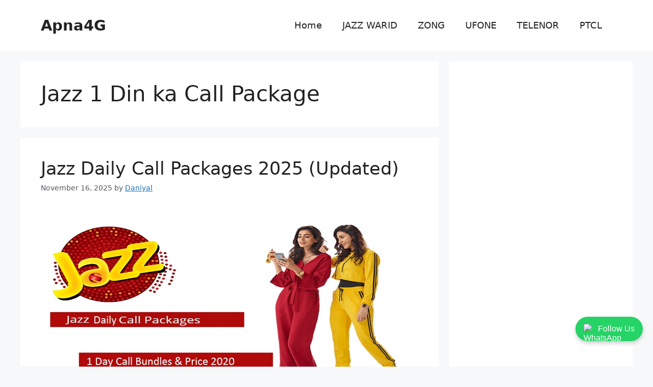

--- FILE ---
content_type: text/html; charset=UTF-8
request_url: https://apna4g.com/tag/jazz-1-din-ka-call-package/
body_size: 17063
content:
<!DOCTYPE html>
<html lang="en-US">
<head>
	<meta charset="UTF-8">
	<meta name='robots' content='index, follow, max-image-preview:large, max-snippet:-1, max-video-preview:-1' />
<meta name="viewport" content="width=device-width, initial-scale=1">
	<!-- This site is optimized with the Yoast SEO plugin v26.7 - https://yoast.com/wordpress/plugins/seo/ -->
	<title>Jazz 1 Din ka Call Package Archives - Apna4G</title>
	<link rel="canonical" href="https://apna4g.com/tag/jazz-1-din-ka-call-package/" />
	<meta property="og:locale" content="en_US" />
	<meta property="og:type" content="article" />
	<meta property="og:title" content="Jazz 1 Din ka Call Package Archives - Apna4G" />
	<meta property="og:url" content="https://apna4g.com/tag/jazz-1-din-ka-call-package/" />
	<meta property="og:site_name" content="Apna4G" />
	<meta name="twitter:card" content="summary_large_image" />
	<script type="application/ld+json" class="yoast-schema-graph">{"@context":"https://schema.org","@graph":[{"@type":"CollectionPage","@id":"https://apna4g.com/tag/jazz-1-din-ka-call-package/","url":"https://apna4g.com/tag/jazz-1-din-ka-call-package/","name":"Jazz 1 Din ka Call Package Archives - Apna4G","isPartOf":{"@id":"https://apna4g.com/#website"},"primaryImageOfPage":{"@id":"https://apna4g.com/tag/jazz-1-din-ka-call-package/#primaryimage"},"image":{"@id":"https://apna4g.com/tag/jazz-1-din-ka-call-package/#primaryimage"},"thumbnailUrl":"https://apna4g.com/wp-content/uploads/2020/12/jazz-daily-call-packages-2020-minutes-validity-prices.jpg","breadcrumb":{"@id":"https://apna4g.com/tag/jazz-1-din-ka-call-package/#breadcrumb"},"inLanguage":"en-US"},{"@type":"ImageObject","inLanguage":"en-US","@id":"https://apna4g.com/tag/jazz-1-din-ka-call-package/#primaryimage","url":"https://apna4g.com/wp-content/uploads/2020/12/jazz-daily-call-packages-2020-minutes-validity-prices.jpg","contentUrl":"https://apna4g.com/wp-content/uploads/2020/12/jazz-daily-call-packages-2020-minutes-validity-prices.jpg","width":1200,"height":675,"caption":"Jazz Daily Call Packages Minutes Details"},{"@type":"BreadcrumbList","@id":"https://apna4g.com/tag/jazz-1-din-ka-call-package/#breadcrumb","itemListElement":[{"@type":"ListItem","position":1,"name":"Home","item":"https://apna4g.com/"},{"@type":"ListItem","position":2,"name":"Jazz 1 Din ka Call Package"}]},{"@type":"WebSite","@id":"https://apna4g.com/#website","url":"https://apna4g.com/","name":"Apna4G - All Sim Packages","description":"All Sim Packages","publisher":{"@id":"https://apna4g.com/#/schema/person/c9fd4ab6c064a16fe81d835de6dcc3f7"},"alternateName":"Apna4G - All Sim Packages","potentialAction":[{"@type":"SearchAction","target":{"@type":"EntryPoint","urlTemplate":"https://apna4g.com/?s={search_term_string}"},"query-input":{"@type":"PropertyValueSpecification","valueRequired":true,"valueName":"search_term_string"}}],"inLanguage":"en-US"},{"@type":["Person","Organization"],"@id":"https://apna4g.com/#/schema/person/c9fd4ab6c064a16fe81d835de6dcc3f7","name":"Daniyal","logo":{"@id":"https://apna4g.com/#/schema/person/image/"},"sameAs":["https://apna4g.com","https://www.facebook.com/apna4g/","https://www.youtube.com/channel/UCHzN3mJHcvcYIKTxaeX6ViA"]}]}</script>
	<!-- / Yoast SEO plugin. -->


<link rel='dns-prefetch' href='//stats.wp.com' />
<link rel='preconnect' href='//c0.wp.com' />
<link rel="alternate" type="application/rss+xml" title="Apna4G &raquo; Feed" href="https://apna4g.com/feed/" />
<style id='wp-img-auto-sizes-contain-inline-css'>
img:is([sizes=auto i],[sizes^="auto," i]){contain-intrinsic-size:3000px 1500px}
/*# sourceURL=wp-img-auto-sizes-contain-inline-css */
</style>
<style id='wp-block-library-inline-css'>
:root{--wp-block-synced-color:#7a00df;--wp-block-synced-color--rgb:122,0,223;--wp-bound-block-color:var(--wp-block-synced-color);--wp-editor-canvas-background:#ddd;--wp-admin-theme-color:#007cba;--wp-admin-theme-color--rgb:0,124,186;--wp-admin-theme-color-darker-10:#006ba1;--wp-admin-theme-color-darker-10--rgb:0,107,160.5;--wp-admin-theme-color-darker-20:#005a87;--wp-admin-theme-color-darker-20--rgb:0,90,135;--wp-admin-border-width-focus:2px}@media (min-resolution:192dpi){:root{--wp-admin-border-width-focus:1.5px}}.wp-element-button{cursor:pointer}:root .has-very-light-gray-background-color{background-color:#eee}:root .has-very-dark-gray-background-color{background-color:#313131}:root .has-very-light-gray-color{color:#eee}:root .has-very-dark-gray-color{color:#313131}:root .has-vivid-green-cyan-to-vivid-cyan-blue-gradient-background{background:linear-gradient(135deg,#00d084,#0693e3)}:root .has-purple-crush-gradient-background{background:linear-gradient(135deg,#34e2e4,#4721fb 50%,#ab1dfe)}:root .has-hazy-dawn-gradient-background{background:linear-gradient(135deg,#faaca8,#dad0ec)}:root .has-subdued-olive-gradient-background{background:linear-gradient(135deg,#fafae1,#67a671)}:root .has-atomic-cream-gradient-background{background:linear-gradient(135deg,#fdd79a,#004a59)}:root .has-nightshade-gradient-background{background:linear-gradient(135deg,#330968,#31cdcf)}:root .has-midnight-gradient-background{background:linear-gradient(135deg,#020381,#2874fc)}:root{--wp--preset--font-size--normal:16px;--wp--preset--font-size--huge:42px}.has-regular-font-size{font-size:1em}.has-larger-font-size{font-size:2.625em}.has-normal-font-size{font-size:var(--wp--preset--font-size--normal)}.has-huge-font-size{font-size:var(--wp--preset--font-size--huge)}.has-text-align-center{text-align:center}.has-text-align-left{text-align:left}.has-text-align-right{text-align:right}.has-fit-text{white-space:nowrap!important}#end-resizable-editor-section{display:none}.aligncenter{clear:both}.items-justified-left{justify-content:flex-start}.items-justified-center{justify-content:center}.items-justified-right{justify-content:flex-end}.items-justified-space-between{justify-content:space-between}.screen-reader-text{border:0;clip-path:inset(50%);height:1px;margin:-1px;overflow:hidden;padding:0;position:absolute;width:1px;word-wrap:normal!important}.screen-reader-text:focus{background-color:#ddd;clip-path:none;color:#444;display:block;font-size:1em;height:auto;left:5px;line-height:normal;padding:15px 23px 14px;text-decoration:none;top:5px;width:auto;z-index:100000}html :where(.has-border-color){border-style:solid}html :where([style*=border-top-color]){border-top-style:solid}html :where([style*=border-right-color]){border-right-style:solid}html :where([style*=border-bottom-color]){border-bottom-style:solid}html :where([style*=border-left-color]){border-left-style:solid}html :where([style*=border-width]){border-style:solid}html :where([style*=border-top-width]){border-top-style:solid}html :where([style*=border-right-width]){border-right-style:solid}html :where([style*=border-bottom-width]){border-bottom-style:solid}html :where([style*=border-left-width]){border-left-style:solid}html :where(img[class*=wp-image-]){height:auto;max-width:100%}:where(figure){margin:0 0 1em}html :where(.is-position-sticky){--wp-admin--admin-bar--position-offset:var(--wp-admin--admin-bar--height,0px)}@media screen and (max-width:600px){html :where(.is-position-sticky){--wp-admin--admin-bar--position-offset:0px}}

/*# sourceURL=wp-block-library-inline-css */
</style><style id='wp-block-heading-inline-css'>
h1:where(.wp-block-heading).has-background,h2:where(.wp-block-heading).has-background,h3:where(.wp-block-heading).has-background,h4:where(.wp-block-heading).has-background,h5:where(.wp-block-heading).has-background,h6:where(.wp-block-heading).has-background{padding:1.25em 2.375em}h1.has-text-align-left[style*=writing-mode]:where([style*=vertical-lr]),h1.has-text-align-right[style*=writing-mode]:where([style*=vertical-rl]),h2.has-text-align-left[style*=writing-mode]:where([style*=vertical-lr]),h2.has-text-align-right[style*=writing-mode]:where([style*=vertical-rl]),h3.has-text-align-left[style*=writing-mode]:where([style*=vertical-lr]),h3.has-text-align-right[style*=writing-mode]:where([style*=vertical-rl]),h4.has-text-align-left[style*=writing-mode]:where([style*=vertical-lr]),h4.has-text-align-right[style*=writing-mode]:where([style*=vertical-rl]),h5.has-text-align-left[style*=writing-mode]:where([style*=vertical-lr]),h5.has-text-align-right[style*=writing-mode]:where([style*=vertical-rl]),h6.has-text-align-left[style*=writing-mode]:where([style*=vertical-lr]),h6.has-text-align-right[style*=writing-mode]:where([style*=vertical-rl]){rotate:180deg}
/*# sourceURL=https://c0.wp.com/c/6.9/wp-includes/blocks/heading/style.min.css */
</style>
<style id='wp-block-paragraph-inline-css'>
.is-small-text{font-size:.875em}.is-regular-text{font-size:1em}.is-large-text{font-size:2.25em}.is-larger-text{font-size:3em}.has-drop-cap:not(:focus):first-letter{float:left;font-size:8.4em;font-style:normal;font-weight:100;line-height:.68;margin:.05em .1em 0 0;text-transform:uppercase}body.rtl .has-drop-cap:not(:focus):first-letter{float:none;margin-left:.1em}p.has-drop-cap.has-background{overflow:hidden}:root :where(p.has-background){padding:1.25em 2.375em}:where(p.has-text-color:not(.has-link-color)) a{color:inherit}p.has-text-align-left[style*="writing-mode:vertical-lr"],p.has-text-align-right[style*="writing-mode:vertical-rl"]{rotate:180deg}
/*# sourceURL=https://c0.wp.com/c/6.9/wp-includes/blocks/paragraph/style.min.css */
</style>
<style id='wp-block-table-inline-css'>
.wp-block-table{overflow-x:auto}.wp-block-table table{border-collapse:collapse;width:100%}.wp-block-table thead{border-bottom:3px solid}.wp-block-table tfoot{border-top:3px solid}.wp-block-table td,.wp-block-table th{border:1px solid;padding:.5em}.wp-block-table .has-fixed-layout{table-layout:fixed;width:100%}.wp-block-table .has-fixed-layout td,.wp-block-table .has-fixed-layout th{word-break:break-word}.wp-block-table.aligncenter,.wp-block-table.alignleft,.wp-block-table.alignright{display:table;width:auto}.wp-block-table.aligncenter td,.wp-block-table.aligncenter th,.wp-block-table.alignleft td,.wp-block-table.alignleft th,.wp-block-table.alignright td,.wp-block-table.alignright th{word-break:break-word}.wp-block-table .has-subtle-light-gray-background-color{background-color:#f3f4f5}.wp-block-table .has-subtle-pale-green-background-color{background-color:#e9fbe5}.wp-block-table .has-subtle-pale-blue-background-color{background-color:#e7f5fe}.wp-block-table .has-subtle-pale-pink-background-color{background-color:#fcf0ef}.wp-block-table.is-style-stripes{background-color:initial;border-collapse:inherit;border-spacing:0}.wp-block-table.is-style-stripes tbody tr:nth-child(odd){background-color:#f0f0f0}.wp-block-table.is-style-stripes.has-subtle-light-gray-background-color tbody tr:nth-child(odd){background-color:#f3f4f5}.wp-block-table.is-style-stripes.has-subtle-pale-green-background-color tbody tr:nth-child(odd){background-color:#e9fbe5}.wp-block-table.is-style-stripes.has-subtle-pale-blue-background-color tbody tr:nth-child(odd){background-color:#e7f5fe}.wp-block-table.is-style-stripes.has-subtle-pale-pink-background-color tbody tr:nth-child(odd){background-color:#fcf0ef}.wp-block-table.is-style-stripes td,.wp-block-table.is-style-stripes th{border-color:#0000}.wp-block-table.is-style-stripes{border-bottom:1px solid #f0f0f0}.wp-block-table .has-border-color td,.wp-block-table .has-border-color th,.wp-block-table .has-border-color tr,.wp-block-table .has-border-color>*{border-color:inherit}.wp-block-table table[style*=border-top-color] tr:first-child,.wp-block-table table[style*=border-top-color] tr:first-child td,.wp-block-table table[style*=border-top-color] tr:first-child th,.wp-block-table table[style*=border-top-color]>*,.wp-block-table table[style*=border-top-color]>* td,.wp-block-table table[style*=border-top-color]>* th{border-top-color:inherit}.wp-block-table table[style*=border-top-color] tr:not(:first-child){border-top-color:initial}.wp-block-table table[style*=border-right-color] td:last-child,.wp-block-table table[style*=border-right-color] th,.wp-block-table table[style*=border-right-color] tr,.wp-block-table table[style*=border-right-color]>*{border-right-color:inherit}.wp-block-table table[style*=border-bottom-color] tr:last-child,.wp-block-table table[style*=border-bottom-color] tr:last-child td,.wp-block-table table[style*=border-bottom-color] tr:last-child th,.wp-block-table table[style*=border-bottom-color]>*,.wp-block-table table[style*=border-bottom-color]>* td,.wp-block-table table[style*=border-bottom-color]>* th{border-bottom-color:inherit}.wp-block-table table[style*=border-bottom-color] tr:not(:last-child){border-bottom-color:initial}.wp-block-table table[style*=border-left-color] td:first-child,.wp-block-table table[style*=border-left-color] th,.wp-block-table table[style*=border-left-color] tr,.wp-block-table table[style*=border-left-color]>*{border-left-color:inherit}.wp-block-table table[style*=border-style] td,.wp-block-table table[style*=border-style] th,.wp-block-table table[style*=border-style] tr,.wp-block-table table[style*=border-style]>*{border-style:inherit}.wp-block-table table[style*=border-width] td,.wp-block-table table[style*=border-width] th,.wp-block-table table[style*=border-width] tr,.wp-block-table table[style*=border-width]>*{border-style:inherit;border-width:inherit}
/*# sourceURL=https://c0.wp.com/c/6.9/wp-includes/blocks/table/style.min.css */
</style>
<style id='global-styles-inline-css'>
:root{--wp--preset--aspect-ratio--square: 1;--wp--preset--aspect-ratio--4-3: 4/3;--wp--preset--aspect-ratio--3-4: 3/4;--wp--preset--aspect-ratio--3-2: 3/2;--wp--preset--aspect-ratio--2-3: 2/3;--wp--preset--aspect-ratio--16-9: 16/9;--wp--preset--aspect-ratio--9-16: 9/16;--wp--preset--color--black: #000000;--wp--preset--color--cyan-bluish-gray: #abb8c3;--wp--preset--color--white: #ffffff;--wp--preset--color--pale-pink: #f78da7;--wp--preset--color--vivid-red: #cf2e2e;--wp--preset--color--luminous-vivid-orange: #ff6900;--wp--preset--color--luminous-vivid-amber: #fcb900;--wp--preset--color--light-green-cyan: #7bdcb5;--wp--preset--color--vivid-green-cyan: #00d084;--wp--preset--color--pale-cyan-blue: #8ed1fc;--wp--preset--color--vivid-cyan-blue: #0693e3;--wp--preset--color--vivid-purple: #9b51e0;--wp--preset--color--contrast: var(--contrast);--wp--preset--color--contrast-2: var(--contrast-2);--wp--preset--color--contrast-3: var(--contrast-3);--wp--preset--color--base: var(--base);--wp--preset--color--base-2: var(--base-2);--wp--preset--color--base-3: var(--base-3);--wp--preset--color--accent: var(--accent);--wp--preset--gradient--vivid-cyan-blue-to-vivid-purple: linear-gradient(135deg,rgb(6,147,227) 0%,rgb(155,81,224) 100%);--wp--preset--gradient--light-green-cyan-to-vivid-green-cyan: linear-gradient(135deg,rgb(122,220,180) 0%,rgb(0,208,130) 100%);--wp--preset--gradient--luminous-vivid-amber-to-luminous-vivid-orange: linear-gradient(135deg,rgb(252,185,0) 0%,rgb(255,105,0) 100%);--wp--preset--gradient--luminous-vivid-orange-to-vivid-red: linear-gradient(135deg,rgb(255,105,0) 0%,rgb(207,46,46) 100%);--wp--preset--gradient--very-light-gray-to-cyan-bluish-gray: linear-gradient(135deg,rgb(238,238,238) 0%,rgb(169,184,195) 100%);--wp--preset--gradient--cool-to-warm-spectrum: linear-gradient(135deg,rgb(74,234,220) 0%,rgb(151,120,209) 20%,rgb(207,42,186) 40%,rgb(238,44,130) 60%,rgb(251,105,98) 80%,rgb(254,248,76) 100%);--wp--preset--gradient--blush-light-purple: linear-gradient(135deg,rgb(255,206,236) 0%,rgb(152,150,240) 100%);--wp--preset--gradient--blush-bordeaux: linear-gradient(135deg,rgb(254,205,165) 0%,rgb(254,45,45) 50%,rgb(107,0,62) 100%);--wp--preset--gradient--luminous-dusk: linear-gradient(135deg,rgb(255,203,112) 0%,rgb(199,81,192) 50%,rgb(65,88,208) 100%);--wp--preset--gradient--pale-ocean: linear-gradient(135deg,rgb(255,245,203) 0%,rgb(182,227,212) 50%,rgb(51,167,181) 100%);--wp--preset--gradient--electric-grass: linear-gradient(135deg,rgb(202,248,128) 0%,rgb(113,206,126) 100%);--wp--preset--gradient--midnight: linear-gradient(135deg,rgb(2,3,129) 0%,rgb(40,116,252) 100%);--wp--preset--font-size--small: 13px;--wp--preset--font-size--medium: 20px;--wp--preset--font-size--large: 36px;--wp--preset--font-size--x-large: 42px;--wp--preset--spacing--20: 0.44rem;--wp--preset--spacing--30: 0.67rem;--wp--preset--spacing--40: 1rem;--wp--preset--spacing--50: 1.5rem;--wp--preset--spacing--60: 2.25rem;--wp--preset--spacing--70: 3.38rem;--wp--preset--spacing--80: 5.06rem;--wp--preset--shadow--natural: 6px 6px 9px rgba(0, 0, 0, 0.2);--wp--preset--shadow--deep: 12px 12px 50px rgba(0, 0, 0, 0.4);--wp--preset--shadow--sharp: 6px 6px 0px rgba(0, 0, 0, 0.2);--wp--preset--shadow--outlined: 6px 6px 0px -3px rgb(255, 255, 255), 6px 6px rgb(0, 0, 0);--wp--preset--shadow--crisp: 6px 6px 0px rgb(0, 0, 0);}:where(.is-layout-flex){gap: 0.5em;}:where(.is-layout-grid){gap: 0.5em;}body .is-layout-flex{display: flex;}.is-layout-flex{flex-wrap: wrap;align-items: center;}.is-layout-flex > :is(*, div){margin: 0;}body .is-layout-grid{display: grid;}.is-layout-grid > :is(*, div){margin: 0;}:where(.wp-block-columns.is-layout-flex){gap: 2em;}:where(.wp-block-columns.is-layout-grid){gap: 2em;}:where(.wp-block-post-template.is-layout-flex){gap: 1.25em;}:where(.wp-block-post-template.is-layout-grid){gap: 1.25em;}.has-black-color{color: var(--wp--preset--color--black) !important;}.has-cyan-bluish-gray-color{color: var(--wp--preset--color--cyan-bluish-gray) !important;}.has-white-color{color: var(--wp--preset--color--white) !important;}.has-pale-pink-color{color: var(--wp--preset--color--pale-pink) !important;}.has-vivid-red-color{color: var(--wp--preset--color--vivid-red) !important;}.has-luminous-vivid-orange-color{color: var(--wp--preset--color--luminous-vivid-orange) !important;}.has-luminous-vivid-amber-color{color: var(--wp--preset--color--luminous-vivid-amber) !important;}.has-light-green-cyan-color{color: var(--wp--preset--color--light-green-cyan) !important;}.has-vivid-green-cyan-color{color: var(--wp--preset--color--vivid-green-cyan) !important;}.has-pale-cyan-blue-color{color: var(--wp--preset--color--pale-cyan-blue) !important;}.has-vivid-cyan-blue-color{color: var(--wp--preset--color--vivid-cyan-blue) !important;}.has-vivid-purple-color{color: var(--wp--preset--color--vivid-purple) !important;}.has-black-background-color{background-color: var(--wp--preset--color--black) !important;}.has-cyan-bluish-gray-background-color{background-color: var(--wp--preset--color--cyan-bluish-gray) !important;}.has-white-background-color{background-color: var(--wp--preset--color--white) !important;}.has-pale-pink-background-color{background-color: var(--wp--preset--color--pale-pink) !important;}.has-vivid-red-background-color{background-color: var(--wp--preset--color--vivid-red) !important;}.has-luminous-vivid-orange-background-color{background-color: var(--wp--preset--color--luminous-vivid-orange) !important;}.has-luminous-vivid-amber-background-color{background-color: var(--wp--preset--color--luminous-vivid-amber) !important;}.has-light-green-cyan-background-color{background-color: var(--wp--preset--color--light-green-cyan) !important;}.has-vivid-green-cyan-background-color{background-color: var(--wp--preset--color--vivid-green-cyan) !important;}.has-pale-cyan-blue-background-color{background-color: var(--wp--preset--color--pale-cyan-blue) !important;}.has-vivid-cyan-blue-background-color{background-color: var(--wp--preset--color--vivid-cyan-blue) !important;}.has-vivid-purple-background-color{background-color: var(--wp--preset--color--vivid-purple) !important;}.has-black-border-color{border-color: var(--wp--preset--color--black) !important;}.has-cyan-bluish-gray-border-color{border-color: var(--wp--preset--color--cyan-bluish-gray) !important;}.has-white-border-color{border-color: var(--wp--preset--color--white) !important;}.has-pale-pink-border-color{border-color: var(--wp--preset--color--pale-pink) !important;}.has-vivid-red-border-color{border-color: var(--wp--preset--color--vivid-red) !important;}.has-luminous-vivid-orange-border-color{border-color: var(--wp--preset--color--luminous-vivid-orange) !important;}.has-luminous-vivid-amber-border-color{border-color: var(--wp--preset--color--luminous-vivid-amber) !important;}.has-light-green-cyan-border-color{border-color: var(--wp--preset--color--light-green-cyan) !important;}.has-vivid-green-cyan-border-color{border-color: var(--wp--preset--color--vivid-green-cyan) !important;}.has-pale-cyan-blue-border-color{border-color: var(--wp--preset--color--pale-cyan-blue) !important;}.has-vivid-cyan-blue-border-color{border-color: var(--wp--preset--color--vivid-cyan-blue) !important;}.has-vivid-purple-border-color{border-color: var(--wp--preset--color--vivid-purple) !important;}.has-vivid-cyan-blue-to-vivid-purple-gradient-background{background: var(--wp--preset--gradient--vivid-cyan-blue-to-vivid-purple) !important;}.has-light-green-cyan-to-vivid-green-cyan-gradient-background{background: var(--wp--preset--gradient--light-green-cyan-to-vivid-green-cyan) !important;}.has-luminous-vivid-amber-to-luminous-vivid-orange-gradient-background{background: var(--wp--preset--gradient--luminous-vivid-amber-to-luminous-vivid-orange) !important;}.has-luminous-vivid-orange-to-vivid-red-gradient-background{background: var(--wp--preset--gradient--luminous-vivid-orange-to-vivid-red) !important;}.has-very-light-gray-to-cyan-bluish-gray-gradient-background{background: var(--wp--preset--gradient--very-light-gray-to-cyan-bluish-gray) !important;}.has-cool-to-warm-spectrum-gradient-background{background: var(--wp--preset--gradient--cool-to-warm-spectrum) !important;}.has-blush-light-purple-gradient-background{background: var(--wp--preset--gradient--blush-light-purple) !important;}.has-blush-bordeaux-gradient-background{background: var(--wp--preset--gradient--blush-bordeaux) !important;}.has-luminous-dusk-gradient-background{background: var(--wp--preset--gradient--luminous-dusk) !important;}.has-pale-ocean-gradient-background{background: var(--wp--preset--gradient--pale-ocean) !important;}.has-electric-grass-gradient-background{background: var(--wp--preset--gradient--electric-grass) !important;}.has-midnight-gradient-background{background: var(--wp--preset--gradient--midnight) !important;}.has-small-font-size{font-size: var(--wp--preset--font-size--small) !important;}.has-medium-font-size{font-size: var(--wp--preset--font-size--medium) !important;}.has-large-font-size{font-size: var(--wp--preset--font-size--large) !important;}.has-x-large-font-size{font-size: var(--wp--preset--font-size--x-large) !important;}
/*# sourceURL=global-styles-inline-css */
</style>

<style id='classic-theme-styles-inline-css'>
/*! This file is auto-generated */
.wp-block-button__link{color:#fff;background-color:#32373c;border-radius:9999px;box-shadow:none;text-decoration:none;padding:calc(.667em + 2px) calc(1.333em + 2px);font-size:1.125em}.wp-block-file__button{background:#32373c;color:#fff;text-decoration:none}
/*# sourceURL=/wp-includes/css/classic-themes.min.css */
</style>
<link rel='stylesheet' id='generate-widget-areas-css' href='https://apna4g.com/wp-content/themes/generatepress/assets/css/components/widget-areas.min.css?ver=3.6.1' media='all' />
<link rel='stylesheet' id='generate-style-css' href='https://apna4g.com/wp-content/themes/generatepress/assets/css/main.min.css?ver=3.6.1' media='all' />
<style id='generate-style-inline-css'>
body{background-color:var(--base-2);color:var(--contrast);}a{color:var(--accent);}a{text-decoration:underline;}.entry-title a, .site-branding a, a.button, .wp-block-button__link, .main-navigation a{text-decoration:none;}a:hover, a:focus, a:active{color:var(--contrast);}.wp-block-group__inner-container{max-width:1200px;margin-left:auto;margin-right:auto;}:root{--contrast:#222222;--contrast-2:#575760;--contrast-3:#b2b2be;--base:#f0f0f0;--base-2:#f7f8f9;--base-3:#ffffff;--accent:#1e73be;}:root .has-contrast-color{color:var(--contrast);}:root .has-contrast-background-color{background-color:var(--contrast);}:root .has-contrast-2-color{color:var(--contrast-2);}:root .has-contrast-2-background-color{background-color:var(--contrast-2);}:root .has-contrast-3-color{color:var(--contrast-3);}:root .has-contrast-3-background-color{background-color:var(--contrast-3);}:root .has-base-color{color:var(--base);}:root .has-base-background-color{background-color:var(--base);}:root .has-base-2-color{color:var(--base-2);}:root .has-base-2-background-color{background-color:var(--base-2);}:root .has-base-3-color{color:var(--base-3);}:root .has-base-3-background-color{background-color:var(--base-3);}:root .has-accent-color{color:var(--accent);}:root .has-accent-background-color{background-color:var(--accent);}.main-title{font-size:29px;}@media (max-width:768px){.main-title{font-size:29px;}}.main-navigation a, .main-navigation .menu-toggle, .main-navigation .menu-bar-items{font-size:18px;}.top-bar{background-color:#636363;color:#ffffff;}.top-bar a{color:#ffffff;}.top-bar a:hover{color:#303030;}.site-header{background-color:var(--base-3);}.main-title a,.main-title a:hover{color:var(--contrast);}.site-description{color:var(--contrast-2);}.mobile-menu-control-wrapper .menu-toggle,.mobile-menu-control-wrapper .menu-toggle:hover,.mobile-menu-control-wrapper .menu-toggle:focus,.has-inline-mobile-toggle #site-navigation.toggled{background-color:rgba(0, 0, 0, 0.02);}.main-navigation,.main-navigation ul ul{background-color:var(--base-3);}.main-navigation .main-nav ul li a, .main-navigation .menu-toggle, .main-navigation .menu-bar-items{color:var(--contrast);}.main-navigation .main-nav ul li:not([class*="current-menu-"]):hover > a, .main-navigation .main-nav ul li:not([class*="current-menu-"]):focus > a, .main-navigation .main-nav ul li.sfHover:not([class*="current-menu-"]) > a, .main-navigation .menu-bar-item:hover > a, .main-navigation .menu-bar-item.sfHover > a{color:var(--accent);}button.menu-toggle:hover,button.menu-toggle:focus{color:var(--contrast);}.main-navigation .main-nav ul li[class*="current-menu-"] > a{color:var(--accent);}.navigation-search input[type="search"],.navigation-search input[type="search"]:active, .navigation-search input[type="search"]:focus, .main-navigation .main-nav ul li.search-item.active > a, .main-navigation .menu-bar-items .search-item.active > a{color:var(--accent);}.main-navigation ul ul{background-color:var(--base);}.separate-containers .inside-article, .separate-containers .comments-area, .separate-containers .page-header, .one-container .container, .separate-containers .paging-navigation, .inside-page-header{background-color:var(--base-3);}.entry-title a{color:var(--contrast);}.entry-title a:hover{color:var(--contrast-2);}.entry-meta{color:var(--contrast-2);}.sidebar .widget{background-color:var(--base-3);}.footer-widgets{background-color:var(--base-3);}.site-info{background-color:var(--base-3);}input[type="text"],input[type="email"],input[type="url"],input[type="password"],input[type="search"],input[type="tel"],input[type="number"],textarea,select{color:var(--contrast);background-color:var(--base-2);border-color:var(--base);}input[type="text"]:focus,input[type="email"]:focus,input[type="url"]:focus,input[type="password"]:focus,input[type="search"]:focus,input[type="tel"]:focus,input[type="number"]:focus,textarea:focus,select:focus{color:var(--contrast);background-color:var(--base-2);border-color:var(--contrast-3);}button,html input[type="button"],input[type="reset"],input[type="submit"],a.button,a.wp-block-button__link:not(.has-background){color:#ffffff;background-color:#55555e;}button:hover,html input[type="button"]:hover,input[type="reset"]:hover,input[type="submit"]:hover,a.button:hover,button:focus,html input[type="button"]:focus,input[type="reset"]:focus,input[type="submit"]:focus,a.button:focus,a.wp-block-button__link:not(.has-background):active,a.wp-block-button__link:not(.has-background):focus,a.wp-block-button__link:not(.has-background):hover{color:#ffffff;background-color:#3f4047;}a.generate-back-to-top{background-color:rgba( 0,0,0,0.4 );color:#ffffff;}a.generate-back-to-top:hover,a.generate-back-to-top:focus{background-color:rgba( 0,0,0,0.6 );color:#ffffff;}:root{--gp-search-modal-bg-color:var(--base-3);--gp-search-modal-text-color:var(--contrast);--gp-search-modal-overlay-bg-color:rgba(0,0,0,0.2);}@media (max-width:768px){.main-navigation .menu-bar-item:hover > a, .main-navigation .menu-bar-item.sfHover > a{background:none;color:var(--contrast);}}.nav-below-header .main-navigation .inside-navigation.grid-container, .nav-above-header .main-navigation .inside-navigation.grid-container{padding:0px 20px 0px 20px;}.site-main .wp-block-group__inner-container{padding:40px;}.separate-containers .paging-navigation{padding-top:20px;padding-bottom:20px;}.entry-content .alignwide, body:not(.no-sidebar) .entry-content .alignfull{margin-left:-40px;width:calc(100% + 80px);max-width:calc(100% + 80px);}.rtl .menu-item-has-children .dropdown-menu-toggle{padding-left:20px;}.rtl .main-navigation .main-nav ul li.menu-item-has-children > a{padding-right:20px;}@media (max-width:768px){.separate-containers .inside-article, .separate-containers .comments-area, .separate-containers .page-header, .separate-containers .paging-navigation, .one-container .site-content, .inside-page-header{padding:30px;}.site-main .wp-block-group__inner-container{padding:30px;}.inside-top-bar{padding-right:30px;padding-left:30px;}.inside-header{padding-right:30px;padding-left:30px;}.widget-area .widget{padding-top:30px;padding-right:30px;padding-bottom:30px;padding-left:30px;}.footer-widgets-container{padding-top:30px;padding-right:30px;padding-bottom:30px;padding-left:30px;}.inside-site-info{padding-right:30px;padding-left:30px;}.entry-content .alignwide, body:not(.no-sidebar) .entry-content .alignfull{margin-left:-30px;width:calc(100% + 60px);max-width:calc(100% + 60px);}.one-container .site-main .paging-navigation{margin-bottom:20px;}}/* End cached CSS */.is-right-sidebar{width:30%;}.is-left-sidebar{width:30%;}.site-content .content-area{width:70%;}@media (max-width:768px){.main-navigation .menu-toggle,.sidebar-nav-mobile:not(#sticky-placeholder){display:block;}.main-navigation ul,.gen-sidebar-nav,.main-navigation:not(.slideout-navigation):not(.toggled) .main-nav > ul,.has-inline-mobile-toggle #site-navigation .inside-navigation > *:not(.navigation-search):not(.main-nav){display:none;}.nav-align-right .inside-navigation,.nav-align-center .inside-navigation{justify-content:space-between;}.has-inline-mobile-toggle .mobile-menu-control-wrapper{display:flex;flex-wrap:wrap;}.has-inline-mobile-toggle .inside-header{flex-direction:row;text-align:left;flex-wrap:wrap;}.has-inline-mobile-toggle .header-widget,.has-inline-mobile-toggle #site-navigation{flex-basis:100%;}.nav-float-left .has-inline-mobile-toggle #site-navigation{order:10;}}
/*# sourceURL=generate-style-inline-css */
</style>
<link rel="https://api.w.org/" href="https://apna4g.com/wp-json/" /><link rel="alternate" title="JSON" type="application/json" href="https://apna4g.com/wp-json/wp/v2/tags/12092" /><link rel="EditURI" type="application/rsd+xml" title="RSD" href="https://apna4g.com/xmlrpc.php?rsd" />
<script async src="https://pagead2.googlesyndication.com/pagead/js/adsbygoogle.js?client=ca-pub-4093701606182017"
     crossorigin="anonymous"></script>
<!-- Google tag (gtag.js) -->
<script async src="https://www.googletagmanager.com/gtag/js?id=G-QK4DT4EXV3"></script>
<script>
  window.dataLayer = window.dataLayer || [];
  function gtag(){dataLayer.push(arguments);}
  gtag('js', new Date());

  gtag('config', 'G-QK4DT4EXV3');
</script>

<script type="application/ld+json">
{
  "@context": "https://schema.org",
  "@graph": [
    {
      "@type": "WebPage",
      "@id": "https://apna4g.com/age-calculator/",
      "url": "https://apna4g.com/age-calculator/",
      "name": "Age Calculator – Calculate Your Age in Years, Months & Days",
      "description": "Free online Age Calculator to quickly find your exact age in years, months, days, or even seconds. Perfect for CNIC, passport, school admission, or personal use.",
      "inLanguage": "en",
      "isPartOf": {
        "@type": "WebSite",
        "url": "https://apna4g.com/",
        "name": "Apna4G"
      }
    },
    {
      "@type": "SoftwareApplication",
      "name": "Age Calculator",
      "operatingSystem": "Web",
      "applicationCategory": "UtilityApplication",
      "description": "An accurate, mobile-friendly, and free age calculator that works worldwide to find your age in years, months, days, and seconds.",
      "url": "https://apna4g.com/age-calculator/",
      "featureList": [
        "Calculate exact age in years, months, days, and seconds",
        "Fast and 100% accurate results",
        "Works on all devices and internet speeds",
        "Completely free and safe to use"
      ],
      "author": {
        "@type": "Organization",
        "name": "Apna4G",
        "url": "https://apna4g.com"
      }
    },
    {
      "@type": "BreadcrumbList",
      "itemListElement": [
        {
          "@type": "ListItem",
          "position": 1,
          "name": "Home",
          "item": "https://apna4g.com/"
        },
        {
          "@type": "ListItem",
          "position": 2,
          "name": "Tools",
          "item": "https://apna4g.com/tools/"
        },
        {
          "@type": "ListItem",
          "position": 3,
          "name": "Age Calculator",
          "item": "https://apna4g.com/age-calculator/"
        }
      ]
    },
    {
      "@type": "HowTo",
      "name": "How to Use the Age Calculator",
      "description": "A step-by-step guide to finding your exact age in years, months, and days using our online Age Calculator.",
      "totalTime": "PT1M",
      "supply": [
        {
          "@type": "HowToSupply",
          "name": "Date of Birth"
        }
      ],
      "tool": [
        {
          "@type": "HowToTool",
          "name": "Age Calculator Tool"
        }
      ],
      "step": [
        {
          "@type": "HowToStep",
          "name": "Enter Date of Birth",
          "text": "Enter your date of birth in the day, month, and year fields.",
          "url": "https://apna4g.com/age-calculator/#step1",
          "image": "https://apna4g.com/wp-content/uploads/2025/08/enter-dob.png"
        },
        {
          "@type": "HowToStep",
          "name": "Click Calculate Age",
          "text": "Press the 'Calculate Age' button to process your date of birth.",
          "url": "https://apna4g.com/age-calculator/#step2",
          "image": "https://apna4g.com/wp-content/uploads/2025/08/click-calculate.png"
        },
        {
          "@type": "HowToStep",
          "name": "View Your Exact Age",
          "text": "Your age will be displayed instantly in years, months, and days.",
          "url": "https://apna4g.com/age-calculator/#step3",
          "image": "https://apna4g.com/wp-content/uploads/2025/08/view-results.png"
        }
      ]
    },
    {
      "@type": "FAQPage",
      "mainEntity": [
        {
          "@type": "Question",
          "name": "What is an age calculator?",
          "acceptedAnswer": {
            "@type": "Answer",
            "text": "An age calculator is a free online tool designed to find your age in years, months, and days just by entering your date of birth."
          }
        },
        {
          "@type": "Question",
          "name": "How does an age calculator work?",
          "acceptedAnswer": {
            "@type": "Answer",
            "text": "It calculates age by finding the difference between your date of birth and the current date using the calendar system."
          }
        },
        {
          "@type": "Question",
          "name": "Can this age calculator tell my age in months and days?",
          "acceptedAnswer": {
            "@type": "Answer",
            "text": "Yes, it can show your exact age in years, months, and days instantly."
          }
        },
        {
          "@type": "Question",
          "name": "What is the accuracy rate of this tool?",
          "acceptedAnswer": {
            "@type": "Answer",
            "text": "The age calculator is 100% accurate and provides instant results."
          }
        },
        {
          "@type": "Question",
          "name": "What are the charges to use this tool?",
          "acceptedAnswer": {
            "@type": "Answer",
            "text": "The age calculator is completely free to use, with no limits."
          }
        },
        {
          "@type": "Question",
          "name": "Can this tool calculate the age of animals or pets?",
          "acceptedAnswer": {
            "@type": "Answer",
            "text": "Yes, you can enter a pet's date of birth to see how long you've been together."
          }
        },
        {
          "@type": "Question",
          "name": "Is it safe to use an online age calculator?",
          "acceptedAnswer": {
            "@type": "Answer",
            "text": "Yes, it is safe. The tool does not store your date of birth or any personal data."
          }
        }
      ]
    }
  ]
}
</script>

<script type="application/ld+json">
{
  "@context": "https://schema.org",
  "@type": "WebPage",
  "url": "https://apna4g.com/",
  "name": "Apna4G – [All SIM Packages]",
  "description": "Apna4G is a Pakistani tech hub offering 4G tutorials, telecom packages, software tools, and trending online guides.",
  "publisher": {
    "@type": "Organization",
    "name": "Apna4G",
    "logo": {
      "@type": "ImageObject",
      "url": "https://apna4g.com/path-to-logo.png"
    }
  }
}
</script>  <script src="https://cdn.onesignal.com/sdks/web/v16/OneSignalSDK.page.js" defer></script>
  <script>
          window.OneSignalDeferred = window.OneSignalDeferred || [];
          OneSignalDeferred.push(async function(OneSignal) {
            await OneSignal.init({
              appId: "6e762c63-3504-4e0c-b9e6-430eddc3775d",
              serviceWorkerOverrideForTypical: true,
              path: "https://apna4g.com/wp-content/plugins/onesignal-free-web-push-notifications/sdk_files/",
              serviceWorkerParam: { scope: "/wp-content/plugins/onesignal-free-web-push-notifications/sdk_files/push/onesignal/" },
              serviceWorkerPath: "OneSignalSDKWorker.js",
            });
          });

          // Unregister the legacy OneSignal service worker to prevent scope conflicts
          if (navigator.serviceWorker) {
            navigator.serviceWorker.getRegistrations().then((registrations) => {
              // Iterate through all registered service workers
              registrations.forEach((registration) => {
                // Check the script URL to identify the specific service worker
                if (registration.active && registration.active.scriptURL.includes('OneSignalSDKWorker.js.php')) {
                  // Unregister the service worker
                  registration.unregister().then((success) => {
                    if (success) {
                      console.log('OneSignalSW: Successfully unregistered:', registration.active.scriptURL);
                    } else {
                      console.log('OneSignalSW: Failed to unregister:', registration.active.scriptURL);
                    }
                  });
                }
              });
            }).catch((error) => {
              console.error('Error fetching service worker registrations:', error);
            });
        }
        </script>
	<style>img#wpstats{display:none}</style>
		<link rel="icon" href="https://apna4g.com/wp-content/uploads/2020/10/cropped-www.apna4g.com_-32x32.jpg" sizes="32x32" />
<link rel="icon" href="https://apna4g.com/wp-content/uploads/2020/10/cropped-www.apna4g.com_-192x192.jpg" sizes="192x192" />
<link rel="apple-touch-icon" href="https://apna4g.com/wp-content/uploads/2020/10/cropped-www.apna4g.com_-180x180.jpg" />
<meta name="msapplication-TileImage" content="https://apna4g.com/wp-content/uploads/2020/10/cropped-www.apna4g.com_-270x270.jpg" />
		<style id="wp-custom-css">
			.paging-navigation {
    display: none;
}
.tags-links { display:none; }

#whatsapp-channel-button {
    position: fixed;
    bottom: 50px;
    right: 20px;
    z-index: 9999;
    background-color: #25D366;
    color: white;
    padding: 12px 16px;
    border-radius: 50px;
    font-size: 16px;
    text-decoration: none;
    box-shadow: 0 4px 8px rgba(0,0,0,0.2);
    display: flex;
    align-items: center;
    font-family: sans-serif;
}

#whatsapp-channel-button:hover {
    background-color: #1ebe5d;
}

#whatsapp-channel-button img {
    width: 20px;
    height: 20px;
    margin-right: 8px;
}		</style>
		</head>

<body class="archive tag tag-jazz-1-din-ka-call-package tag-12092 wp-embed-responsive wp-theme-generatepress right-sidebar nav-float-right separate-containers header-aligned-left dropdown-hover" itemtype="https://schema.org/Blog" itemscope>
	<a class="screen-reader-text skip-link" href="#content" title="Skip to content">Skip to content</a>		<header class="site-header has-inline-mobile-toggle" id="masthead" aria-label="Site"  itemtype="https://schema.org/WPHeader" itemscope>
			<div class="inside-header grid-container">
				<div class="site-branding">
						<p class="main-title" itemprop="headline">
					<a href="https://apna4g.com/" rel="home">Apna4G</a>
				</p>
						
					</div>	<nav class="main-navigation mobile-menu-control-wrapper" id="mobile-menu-control-wrapper" aria-label="Mobile Toggle">
				<button data-nav="site-navigation" class="menu-toggle" aria-controls="primary-menu" aria-expanded="false">
			<span class="gp-icon icon-menu-bars"><svg viewBox="0 0 512 512" aria-hidden="true" xmlns="http://www.w3.org/2000/svg" width="1em" height="1em"><path d="M0 96c0-13.255 10.745-24 24-24h464c13.255 0 24 10.745 24 24s-10.745 24-24 24H24c-13.255 0-24-10.745-24-24zm0 160c0-13.255 10.745-24 24-24h464c13.255 0 24 10.745 24 24s-10.745 24-24 24H24c-13.255 0-24-10.745-24-24zm0 160c0-13.255 10.745-24 24-24h464c13.255 0 24 10.745 24 24s-10.745 24-24 24H24c-13.255 0-24-10.745-24-24z" /></svg><svg viewBox="0 0 512 512" aria-hidden="true" xmlns="http://www.w3.org/2000/svg" width="1em" height="1em"><path d="M71.029 71.029c9.373-9.372 24.569-9.372 33.942 0L256 222.059l151.029-151.03c9.373-9.372 24.569-9.372 33.942 0 9.372 9.373 9.372 24.569 0 33.942L289.941 256l151.03 151.029c9.372 9.373 9.372 24.569 0 33.942-9.373 9.372-24.569 9.372-33.942 0L256 289.941l-151.029 151.03c-9.373 9.372-24.569 9.372-33.942 0-9.372-9.373-9.372-24.569 0-33.942L222.059 256 71.029 104.971c-9.372-9.373-9.372-24.569 0-33.942z" /></svg></span><span class="screen-reader-text">Menu</span>		</button>
	</nav>
			<nav class="main-navigation sub-menu-right" id="site-navigation" aria-label="Primary"  itemtype="https://schema.org/SiteNavigationElement" itemscope>
			<div class="inside-navigation grid-container">
								<button class="menu-toggle" aria-controls="primary-menu" aria-expanded="false">
					<span class="gp-icon icon-menu-bars"><svg viewBox="0 0 512 512" aria-hidden="true" xmlns="http://www.w3.org/2000/svg" width="1em" height="1em"><path d="M0 96c0-13.255 10.745-24 24-24h464c13.255 0 24 10.745 24 24s-10.745 24-24 24H24c-13.255 0-24-10.745-24-24zm0 160c0-13.255 10.745-24 24-24h464c13.255 0 24 10.745 24 24s-10.745 24-24 24H24c-13.255 0-24-10.745-24-24zm0 160c0-13.255 10.745-24 24-24h464c13.255 0 24 10.745 24 24s-10.745 24-24 24H24c-13.255 0-24-10.745-24-24z" /></svg><svg viewBox="0 0 512 512" aria-hidden="true" xmlns="http://www.w3.org/2000/svg" width="1em" height="1em"><path d="M71.029 71.029c9.373-9.372 24.569-9.372 33.942 0L256 222.059l151.029-151.03c9.373-9.372 24.569-9.372 33.942 0 9.372 9.373 9.372 24.569 0 33.942L289.941 256l151.03 151.029c9.372 9.373 9.372 24.569 0 33.942-9.373 9.372-24.569 9.372-33.942 0L256 289.941l-151.029 151.03c-9.373 9.372-24.569 9.372-33.942 0-9.372-9.373-9.372-24.569 0-33.942L222.059 256 71.029 104.971c-9.372-9.373-9.372-24.569 0-33.942z" /></svg></span><span class="mobile-menu">Menu</span>				</button>
				<div id="primary-menu" class="main-nav"><ul id="menu-khan" class=" menu sf-menu"><li id="menu-item-25803" class="menu-item menu-item-type-custom menu-item-object-custom menu-item-home menu-item-25803"><a href="https://apna4g.com">Home</a></li>
<li id="menu-item-25804" class="menu-item menu-item-type-taxonomy menu-item-object-category menu-item-25804"><a href="https://apna4g.com/jazz-warid/">JAZZ WARID</a></li>
<li id="menu-item-25794" class="menu-item menu-item-type-taxonomy menu-item-object-category menu-item-25794"><a href="https://apna4g.com/zong/">ZONG</a></li>
<li id="menu-item-25795" class="menu-item menu-item-type-taxonomy menu-item-object-category menu-item-25795"><a href="https://apna4g.com/ufone/">UFONE</a></li>
<li id="menu-item-25796" class="menu-item menu-item-type-taxonomy menu-item-object-category menu-item-25796"><a href="https://apna4g.com/telenor/">TELENOR</a></li>
<li id="menu-item-25797" class="menu-item menu-item-type-taxonomy menu-item-object-category menu-item-25797"><a href="https://apna4g.com/ptcl/">PTCL</a></li>
</ul></div>			</div>
		</nav>
					</div>
		</header>
		
	<div class="site grid-container container hfeed" id="page">
				<div class="site-content" id="content">
			
	<div class="content-area" id="primary">
		<main class="site-main" id="main">
					<header class="page-header" aria-label="Page">
			
			<h1 class="page-title">
				Jazz 1 Din ka Call Package			</h1>

					</header>
		<article id="post-859" class="post-859 post type-post status-publish format-standard has-post-thumbnail hentry category-jazz-warid tag-1-day-call-package-jazz tag-apna-shehar-package tag-daily-call-package-jazz tag-daily-call-package-jazz-code tag-how-to-activate-jazz-daily-call-package tag-how-to-get-jazz-daily-call-package tag-how-to-subscribe-jazz-daily-call-package tag-jazz-1-day-call tag-jazz-1-day-call-offer tag-jazz-1-day-call-package tag-jazz-1-day-call-package-code tag-jazz-1-day-call-packages tag-jazz-1-day-call-packages-code tag-jazz-1-din-ka-call-package tag-jazz-24-hours-call-package tag-jazz-24-hours-call-package-code tag-jazz-budget-package tag-jazz-call-package tag-jazz-call-package-24-hours tag-jazz-call-package-24-hours-code tag-jazz-call-package-daily tag-jazz-call-packages-24-hours tag-jazz-call-packages-daily tag-jazz-call-pkg-24-hours tag-jazz-call-pkg-24-hours-code tag-jazz-daily-call tag-jazz-daily-call-offer tag-jazz-daily-call-offers tag-jazz-daily-call-package tag-jazz-daily-call-package-2-rupees tag-jazz-daily-call-package-2023 tag-jazz-daily-call-package-code tag-jazz-daily-call-package-karachi tag-jazz-daily-call-package-kpk tag-jazz-daily-call-package-lahore tag-jazz-daily-call-package-multan tag-jazz-daily-call-package-other-network tag-jazz-daily-call-package-punjab tag-jazz-daily-call-package-sindh tag-jazz-daily-call-package-subscribe tag-jazz-daily-call-package-subscribe-code tag-jazz-daily-call-package-to-other-networks tag-jazz-daily-call-packages tag-jazz-daily-call-packages-2020 tag-jazz-daily-call-packages-2023 tag-jazz-daily-call-packages-code tag-jazz-daily-punjab-offer tag-jazz-daily-sindh-offer tag-jazz-har-din-package tag-jazz-one-day-call-package tag-jazz-one-day-call-package-code tag-jazz-rozana-call-package tag-jazz-sim-lagao-offer tag-jazz-sindh-offer tag-jazz-super-daily-call-offer tag-jazz-super-ff-package tag-jazz-super-plus-offer tag-jazz-to-jazz-daily-call-package tag-jazz-to-other-network-daily-call-package tag-karachi-daily-hybrid-package tag-kpk-daily-offer" itemtype="https://schema.org/CreativeWork" itemscope>
	<div class="inside-article">
					<header class="entry-header">
				<h2 class="entry-title" itemprop="headline"><a href="https://apna4g.com/jazz-daily-call-packages/" rel="bookmark">Jazz Daily Call Packages 2025 (Updated)</a></h2>		<div class="entry-meta">
			<span class="posted-on"><time class="entry-date published" datetime="2025-11-16T11:23:44+05:00" itemprop="datePublished">November 16, 2025</time></span> <span class="byline">by <span class="author vcard" itemprop="author" itemtype="https://schema.org/Person" itemscope><a class="url fn n" href="https://apna4g.com/author/khan/" title="View all posts by Daniyal" rel="author" itemprop="url"><span class="author-name" itemprop="name">Daniyal</span></a></span></span> 		</div>
					</header>
			<div class="post-image">
						
						<a href="https://apna4g.com/jazz-daily-call-packages/">
							<img width="1200" height="675" src="https://apna4g.com/wp-content/uploads/2020/12/jazz-daily-call-packages-2020-minutes-validity-prices.jpg" class="attachment-full size-full wp-post-image" alt="Jazz Daily Call Packages Minutes Details" itemprop="image" decoding="async" fetchpriority="high" srcset="https://apna4g.com/wp-content/uploads/2020/12/jazz-daily-call-packages-2020-minutes-validity-prices.jpg 1200w, https://apna4g.com/wp-content/uploads/2020/12/jazz-daily-call-packages-2020-minutes-validity-prices-300x169.jpg 300w, https://apna4g.com/wp-content/uploads/2020/12/jazz-daily-call-packages-2020-minutes-validity-prices-1024x576.jpg 1024w, https://apna4g.com/wp-content/uploads/2020/12/jazz-daily-call-packages-2020-minutes-validity-prices-768x432.jpg 768w" sizes="(max-width: 1200px) 100vw, 1200px" />
						</a>
					</div>
			<div class="entry-summary" itemprop="text">
				<p>Are you searching for Jazz to Jazz &amp; other networks 1 day Call offers? Here we have the latest Jazz Daily Call Packages 2025 with prices and details. In Pakistan many telecom networks are working day and night to compete with each other in industry. But here better service and affordable packages proves which network &#8230; <a title="Jazz Daily Call Packages 2025 (Updated)" class="read-more" href="https://apna4g.com/jazz-daily-call-packages/" aria-label="Read more about Jazz Daily Call Packages 2025 (Updated)">Read more</a></p>
			</div>

				<footer class="entry-meta" aria-label="Entry meta">
			<span class="cat-links"><span class="gp-icon icon-categories"><svg viewBox="0 0 512 512" aria-hidden="true" xmlns="http://www.w3.org/2000/svg" width="1em" height="1em"><path d="M0 112c0-26.51 21.49-48 48-48h110.014a48 48 0 0143.592 27.907l12.349 26.791A16 16 0 00228.486 128H464c26.51 0 48 21.49 48 48v224c0 26.51-21.49 48-48 48H48c-26.51 0-48-21.49-48-48V112z" /></svg></span><span class="screen-reader-text">Categories </span><a href="https://apna4g.com/jazz-warid/" rel="category tag">JAZZ WARID</a></span> <span class="tags-links"><span class="gp-icon icon-tags"><svg viewBox="0 0 512 512" aria-hidden="true" xmlns="http://www.w3.org/2000/svg" width="1em" height="1em"><path d="M20 39.5c-8.836 0-16 7.163-16 16v176c0 4.243 1.686 8.313 4.687 11.314l224 224c6.248 6.248 16.378 6.248 22.626 0l176-176c6.244-6.244 6.25-16.364.013-22.615l-223.5-224A15.999 15.999 0 00196.5 39.5H20zm56 96c0-13.255 10.745-24 24-24s24 10.745 24 24-10.745 24-24 24-24-10.745-24-24z"/><path d="M259.515 43.015c4.686-4.687 12.284-4.687 16.97 0l228 228c4.686 4.686 4.686 12.284 0 16.97l-180 180c-4.686 4.687-12.284 4.687-16.97 0-4.686-4.686-4.686-12.284 0-16.97L479.029 279.5 259.515 59.985c-4.686-4.686-4.686-12.284 0-16.97z" /></svg></span><span class="screen-reader-text">Tags </span><a href="https://apna4g.com/tag/1-day-call-package-jazz/" rel="tag">1 Day Call Package Jazz</a>, <a href="https://apna4g.com/tag/apna-shehar-package/" rel="tag">apna shehar package</a>, <a href="https://apna4g.com/tag/daily-call-package-jazz/" rel="tag">Daily Call package Jazz</a>, <a href="https://apna4g.com/tag/daily-call-package-jazz-code/" rel="tag">Daily Call package Jazz Code</a>, <a href="https://apna4g.com/tag/how-to-activate-jazz-daily-call-package/" rel="tag">How to activate Jazz Daily Call Package</a>, <a href="https://apna4g.com/tag/how-to-get-jazz-daily-call-package/" rel="tag">How to get Jazz Daily Call Package</a>, <a href="https://apna4g.com/tag/how-to-subscribe-jazz-daily-call-package/" rel="tag">How to subscribe Jazz Daily Call Package</a>, <a href="https://apna4g.com/tag/jazz-1-day-call/" rel="tag">Jazz 1 Day Call</a>, <a href="https://apna4g.com/tag/jazz-1-day-call-offer/" rel="tag">Jazz 1 Day Call Offer</a>, <a href="https://apna4g.com/tag/jazz-1-day-call-package/" rel="tag">jazz 1 day call package</a>, <a href="https://apna4g.com/tag/jazz-1-day-call-package-code/" rel="tag">Jazz 1 Day Call Package Code</a>, <a href="https://apna4g.com/tag/jazz-1-day-call-packages/" rel="tag">Jazz 1 Day Call Packages</a>, <a href="https://apna4g.com/tag/jazz-1-day-call-packages-code/" rel="tag">Jazz 1 Day Call Packages Code</a>, <a href="https://apna4g.com/tag/jazz-1-din-ka-call-package/" rel="tag">Jazz 1 Din ka Call Package</a>, <a href="https://apna4g.com/tag/jazz-24-hours-call-package/" rel="tag">Jazz 24 Hours Call Package</a>, <a href="https://apna4g.com/tag/jazz-24-hours-call-package-code/" rel="tag">jazz 24 hours call package code</a>, <a href="https://apna4g.com/tag/jazz-budget-package/" rel="tag">jazz budget package</a>, <a href="https://apna4g.com/tag/jazz-call-package/" rel="tag">Jazz Call Package</a>, <a href="https://apna4g.com/tag/jazz-call-package-24-hours/" rel="tag">Jazz Call Package 24 Hours</a>, <a href="https://apna4g.com/tag/jazz-call-package-24-hours-code/" rel="tag">Jazz Call Package 24 Hours Code</a>, <a href="https://apna4g.com/tag/jazz-call-package-daily/" rel="tag">Jazz Call Package Daily</a>, <a href="https://apna4g.com/tag/jazz-call-packages-24-hours/" rel="tag">jazz call packages 24 hours</a>, <a href="https://apna4g.com/tag/jazz-call-packages-daily/" rel="tag">jazz call packages daily</a>, <a href="https://apna4g.com/tag/jazz-call-pkg-24-hours/" rel="tag">Jazz Call Pkg 24 Hours</a>, <a href="https://apna4g.com/tag/jazz-call-pkg-24-hours-code/" rel="tag">Jazz Call Pkg 24 Hours Code</a>, <a href="https://apna4g.com/tag/jazz-daily-call/" rel="tag">Jazz Daily Call</a>, <a href="https://apna4g.com/tag/jazz-daily-call-offer/" rel="tag">Jazz Daily Call Offer</a>, <a href="https://apna4g.com/tag/jazz-daily-call-offers/" rel="tag">Jazz Daily Call Offers</a>, <a href="https://apna4g.com/tag/jazz-daily-call-package/" rel="tag">jazz daily call package</a>, <a href="https://apna4g.com/tag/jazz-daily-call-package-2-rupees/" rel="tag">Jazz Daily Call Package 2 Rupees</a>, <a href="https://apna4g.com/tag/jazz-daily-call-package-2023/" rel="tag">Jazz Daily Call Package 2023</a>, <a href="https://apna4g.com/tag/jazz-daily-call-package-code/" rel="tag">jazz daily call package code</a>, <a href="https://apna4g.com/tag/jazz-daily-call-package-karachi/" rel="tag">Jazz Daily Call Package Karachi</a>, <a href="https://apna4g.com/tag/jazz-daily-call-package-kpk/" rel="tag">Jazz Daily Call Package KPK</a>, <a href="https://apna4g.com/tag/jazz-daily-call-package-lahore/" rel="tag">Jazz Daily Call Package Lahore</a>, <a href="https://apna4g.com/tag/jazz-daily-call-package-multan/" rel="tag">Jazz Daily Call Package Multan</a>, <a href="https://apna4g.com/tag/jazz-daily-call-package-other-network/" rel="tag">Jazz Daily Call Package Other Network</a>, <a href="https://apna4g.com/tag/jazz-daily-call-package-punjab/" rel="tag">Jazz Daily Call Package Punjab</a>, <a href="https://apna4g.com/tag/jazz-daily-call-package-sindh/" rel="tag">Jazz Daily Call Package Sindh</a>, <a href="https://apna4g.com/tag/jazz-daily-call-package-subscribe/" rel="tag">Jazz Daily Call Package Subscribe</a>, <a href="https://apna4g.com/tag/jazz-daily-call-package-subscribe-code/" rel="tag">Jazz Daily Call Package Subscribe Code</a>, <a href="https://apna4g.com/tag/jazz-daily-call-package-to-other-networks/" rel="tag">Jazz Daily Call Package to Other Networks</a>, <a href="https://apna4g.com/tag/jazz-daily-call-packages/" rel="tag">jazz daily call packages</a>, <a href="https://apna4g.com/tag/jazz-daily-call-packages-2020/" rel="tag">jazz daily call packages 2020</a>, <a href="https://apna4g.com/tag/jazz-daily-call-packages-2023/" rel="tag">Jazz Daily Call Packages 2023</a>, <a href="https://apna4g.com/tag/jazz-daily-call-packages-code/" rel="tag">Jazz Daily Call Packages Code</a>, <a href="https://apna4g.com/tag/jazz-daily-punjab-offer/" rel="tag">jazz daily punjab offer</a>, <a href="https://apna4g.com/tag/jazz-daily-sindh-offer/" rel="tag">jazz daily sindh offer</a>, <a href="https://apna4g.com/tag/jazz-har-din-package/" rel="tag">jazz har din package</a>, <a href="https://apna4g.com/tag/jazz-one-day-call-package/" rel="tag">Jazz One Day Call package</a>, <a href="https://apna4g.com/tag/jazz-one-day-call-package-code/" rel="tag">Jazz One Day Call package Code</a>, <a href="https://apna4g.com/tag/jazz-rozana-call-package/" rel="tag">Jazz Rozana Call Package</a>, <a href="https://apna4g.com/tag/jazz-sim-lagao-offer/" rel="tag">Jazz Sim Lagao Offer</a>, <a href="https://apna4g.com/tag/jazz-sindh-offer/" rel="tag">jazz sindh offer</a>, <a href="https://apna4g.com/tag/jazz-super-daily-call-offer/" rel="tag">jazz super daily call offer</a>, <a href="https://apna4g.com/tag/jazz-super-ff-package/" rel="tag">jazz super f&amp;f package</a>, <a href="https://apna4g.com/tag/jazz-super-plus-offer/" rel="tag">jazz super plus offer</a>, <a href="https://apna4g.com/tag/jazz-to-jazz-daily-call-package/" rel="tag">Jazz to Jazz Daily Call Package</a>, <a href="https://apna4g.com/tag/jazz-to-other-network-daily-call-package/" rel="tag">Jazz to Other Network Daily Call Package</a>, <a href="https://apna4g.com/tag/karachi-daily-hybrid-package/" rel="tag">karachi daily hybrid package</a>, <a href="https://apna4g.com/tag/kpk-daily-offer/" rel="tag">KPK Daily Offer</a></span> 		</footer>
			</div>
</article>
		</main>
	</div>

	<div class="widget-area sidebar is-right-sidebar" id="right-sidebar">
	<div class="inside-right-sidebar">
		<aside id="block-19" class="widget inner-padding widget_block"><script async src="https://pagead2.googlesyndication.com/pagead/js/adsbygoogle.js?client=ca-pub-4093701606182017"
     crossorigin="anonymous"></script>
<!-- vertical -->
<ins class="adsbygoogle"
     style="display:block"
     data-ad-client="ca-pub-4093701606182017"
     data-ad-slot="2019884485"
     data-ad-format="auto"
     data-full-width-responsive="true"></ins>
<script>
     (adsbygoogle = window.adsbygoogle || []).push({});
</script></aside>	</div>
</div>

	</div>
</div>


<div class="site-footer footer-bar-active footer-bar-align-right">
			<footer class="site-info" aria-label="Site"  itemtype="https://schema.org/WPFooter" itemscope>
			<div class="inside-site-info grid-container">
						<div class="footer-bar">
			<aside id="nav_menu-2" class="widget inner-padding widget_nav_menu"><h2 class="widget-title">footer links</h2><div class="menu-footer-links-container"><ul id="menu-footer-links" class="menu"><li id="menu-item-32544" class="menu-item menu-item-type-post_type menu-item-object-page menu-item-32544"><a href="https://apna4g.com/about-us/">About Us</a></li>
<li id="menu-item-32545" class="menu-item menu-item-type-post_type menu-item-object-page menu-item-32545"><a href="https://apna4g.com/contact-us/">Contact Us</a></li>
<li id="menu-item-32546" class="menu-item menu-item-type-post_type menu-item-object-page menu-item-32546"><a href="https://apna4g.com/privacy-policy/">Privacy Policy</a></li>
<li id="menu-item-32547" class="menu-item menu-item-type-post_type menu-item-object-page menu-item-32547"><a href="https://apna4g.com/terms-conditions/">Terms &amp; Conditions</a></li>
<li id="menu-item-32548" class="menu-item menu-item-type-post_type menu-item-object-page menu-item-32548"><a href="https://apna4g.com/disclaimer/">Disclaimer</a></li>
</ul></div></aside>		</div>
						<div class="copyright-bar">
					<span class="copyright">&copy; 2026 Apna4G</span> &bull; Built with <a href="https://generatepress.com" itemprop="url">GeneratePress</a>				</div>
			</div>
		</footer>
		</div>

<script type="speculationrules">
{"prefetch":[{"source":"document","where":{"and":[{"href_matches":"/*"},{"not":{"href_matches":["/wp-*.php","/wp-admin/*","/wp-content/uploads/*","/wp-content/*","/wp-content/plugins/*","/wp-content/themes/generatepress/*","/*\\?(.+)"]}},{"not":{"selector_matches":"a[rel~=\"nofollow\"]"}},{"not":{"selector_matches":".no-prefetch, .no-prefetch a"}}]},"eagerness":"conservative"}]}
</script>
<a href="https://www.whatsapp.com/channel/0029VbAt540H5JLz8FAGGh0m" target="_blank" id="whatsapp-channel-button">
    <img src="https://upload.wikimedia.org/wikipedia/commons/6/6b/WhatsApp.svg" alt="WhatsApp">
    Follow Us
</a><script id="generate-a11y">
!function(){"use strict";if("querySelector"in document&&"addEventListener"in window){var e=document.body;e.addEventListener("pointerdown",(function(){e.classList.add("using-mouse")}),{passive:!0}),e.addEventListener("keydown",(function(){e.classList.remove("using-mouse")}),{passive:!0})}}();
</script>
<script id="generate-menu-js-before">
var generatepressMenu = {"toggleOpenedSubMenus":true,"openSubMenuLabel":"Open Sub-Menu","closeSubMenuLabel":"Close Sub-Menu"};
//# sourceURL=generate-menu-js-before
</script>
<script src="https://apna4g.com/wp-content/themes/generatepress/assets/js/menu.min.js?ver=3.6.1" id="generate-menu-js"></script>
<script id="jetpack-stats-js-before">
_stq = window._stq || [];
_stq.push([ "view", {"v":"ext","blog":"174797030","post":"0","tz":"5","srv":"apna4g.com","arch_tag":"jazz-1-din-ka-call-package","arch_results":"1","j":"1:15.4"} ]);
_stq.push([ "clickTrackerInit", "174797030", "0" ]);
//# sourceURL=jetpack-stats-js-before
</script>
<script src="https://stats.wp.com/e-202603.js" id="jetpack-stats-js" defer data-wp-strategy="defer"></script>

</body>
</html>

<!-- Dynamic page generated in 0.504 seconds. -->
<!-- Cached page generated by WP-Super-Cache on 2026-01-18 12:41:01 -->

<!-- super cache -->

--- FILE ---
content_type: text/html; charset=utf-8
request_url: https://www.google.com/recaptcha/api2/aframe
body_size: 268
content:
<!DOCTYPE HTML><html><head><meta http-equiv="content-type" content="text/html; charset=UTF-8"></head><body><script nonce="IPXt9JcF2bRxD7-_FIq_Dg">/** Anti-fraud and anti-abuse applications only. See google.com/recaptcha */ try{var clients={'sodar':'https://pagead2.googlesyndication.com/pagead/sodar?'};window.addEventListener("message",function(a){try{if(a.source===window.parent){var b=JSON.parse(a.data);var c=clients[b['id']];if(c){var d=document.createElement('img');d.src=c+b['params']+'&rc='+(localStorage.getItem("rc::a")?sessionStorage.getItem("rc::b"):"");window.document.body.appendChild(d);sessionStorage.setItem("rc::e",parseInt(sessionStorage.getItem("rc::e")||0)+1);localStorage.setItem("rc::h",'1768722063659');}}}catch(b){}});window.parent.postMessage("_grecaptcha_ready", "*");}catch(b){}</script></body></html>